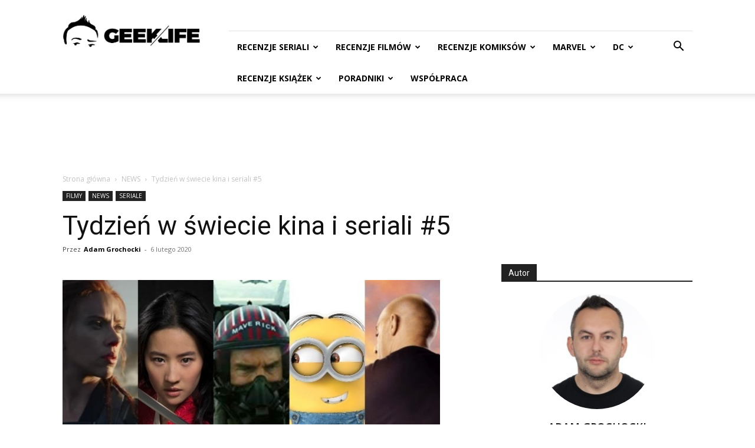

--- FILE ---
content_type: text/html; charset=utf-8
request_url: https://www.google.com/recaptcha/api2/aframe
body_size: 266
content:
<!DOCTYPE HTML><html><head><meta http-equiv="content-type" content="text/html; charset=UTF-8"></head><body><script nonce="SyXQst6nNBez7vvgEqTIEw">/** Anti-fraud and anti-abuse applications only. See google.com/recaptcha */ try{var clients={'sodar':'https://pagead2.googlesyndication.com/pagead/sodar?'};window.addEventListener("message",function(a){try{if(a.source===window.parent){var b=JSON.parse(a.data);var c=clients[b['id']];if(c){var d=document.createElement('img');d.src=c+b['params']+'&rc='+(localStorage.getItem("rc::a")?sessionStorage.getItem("rc::b"):"");window.document.body.appendChild(d);sessionStorage.setItem("rc::e",parseInt(sessionStorage.getItem("rc::e")||0)+1);localStorage.setItem("rc::h",'1769666570582');}}}catch(b){}});window.parent.postMessage("_grecaptcha_ready", "*");}catch(b){}</script></body></html>